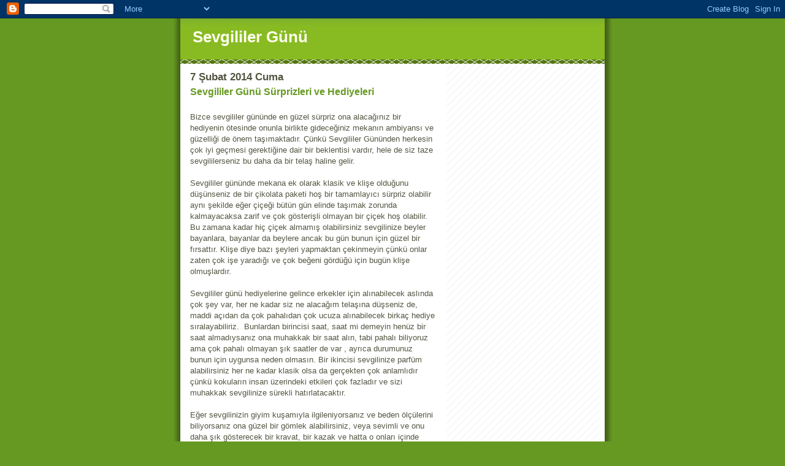

--- FILE ---
content_type: text/html; charset=UTF-8
request_url: http://www.sevgililergunu.gen.tr/2014/02/sevgililer-gunu-surprizleri-ve.html
body_size: 12799
content:
<!DOCTYPE html>
<html dir='ltr' xmlns='http://www.w3.org/1999/xhtml' xmlns:b='http://www.google.com/2005/gml/b' xmlns:data='http://www.google.com/2005/gml/data' xmlns:expr='http://www.google.com/2005/gml/expr'>
<head>
<link href='https://www.blogger.com/static/v1/widgets/2944754296-widget_css_bundle.css' rel='stylesheet' type='text/css'/>
<meta content='2M6QbW3FIofTtKAfgILnoMH-4lbX2bjjl5bKpuCbr4U' name='google-site-verification'/>
<meta content='text/html; charset=UTF-8' http-equiv='Content-Type'/>
<meta content='blogger' name='generator'/>
<link href='http://www.sevgililergunu.gen.tr/favicon.ico' rel='icon' type='image/x-icon'/>
<link href='http://www.sevgililergunu.gen.tr/2014/02/sevgililer-gunu-surprizleri-ve.html' rel='canonical'/>
<link rel="alternate" type="application/atom+xml" title="Sevgililer Günü - Atom" href="http://www.sevgililergunu.gen.tr/feeds/posts/default" />
<link rel="alternate" type="application/rss+xml" title="Sevgililer Günü - RSS" href="http://www.sevgililergunu.gen.tr/feeds/posts/default?alt=rss" />
<link rel="service.post" type="application/atom+xml" title="Sevgililer Günü - Atom" href="https://www.blogger.com/feeds/629240103480665135/posts/default" />

<link rel="alternate" type="application/atom+xml" title="Sevgililer Günü - Atom" href="http://www.sevgililergunu.gen.tr/feeds/7574408163901480785/comments/default" />
<!--Can't find substitution for tag [blog.ieCssRetrofitLinks]-->
<meta content='http://www.sevgililergunu.gen.tr/2014/02/sevgililer-gunu-surprizleri-ve.html' property='og:url'/>
<meta content='Sevgililer Günü Sürprizleri ve Hediyeleri' property='og:title'/>
<meta content='   Bizce sevgililer gününde en güzel sürpriz ona alacağınız bir hediyenin ötesinde onunla birlikte gideceğiniz mekanın ambiyansı ve güzelliğ...' property='og:description'/>
<title>Sevgililer Günü: Sevgililer Günü Sürprizleri ve Hediyeleri</title>
<style id='page-skin-1' type='text/css'><!--
/*
-----------------------------------------------
Blogger Template Style
Name:     Son of Moto (Mean Green Blogging Machine variation)
Date:     23 Feb 2004
Updated by: Blogger Team
----------------------------------------------- */
/* Primary layout */
body {
margin: 0;
padding: 0;
border: 0;
text-align: center;
color: #555544;
background: #692 url(https://resources.blogblog.com/blogblog/data/moto_son/outerwrap.gif) top center repeat-y;
font-size: small;
}
img {
border: 0;
display: block;
}
.clear {
clear: both;
}
/* Wrapper */
#outer-wrapper {
margin: 0 auto;
border: 0;
width: 692px;
text-align: left;
background: #ffffff url(https://resources.blogblog.com/blogblog/data/moto_son/innerwrap.gif) top right repeat-y;
font: normal normal 100% tahoma, 'Trebuchet MS', lucida, helvetica, sans-serif;
}
/* Header */
#header-wrapper	{
background: #8b2 url(https://resources.blogblog.com/blogblog/data/moto_son/headbotborder.gif) bottom left repeat-x;
margin: 0 auto;
padding-top: 0;
padding-right: 0;
padding-bottom: 15px;
padding-left: 0;
border: 0;
}
#header h1 {
text-align: left;
font-size: 200%;
color: #ffffee;
margin: 0;
padding-top: 15px;
padding-right: 20px;
padding-bottom: 0;
padding-left: 20px;
background-image: url(https://resources.blogblog.com/blogblog/data/moto_son/topper.gif);
background-repeat: repeat-x;
background-position: top left;
}
h1 a, h1 a:link, h1 a:visited {
color: #ffffee;
}
#header .description {
font-size: 110%;
text-align: left;
padding-top: 3px;
padding-right: 20px;
padding-bottom: 10px;
padding-left: 23px;
margin: 0;
line-height:140%;
color: #ffffee;
}
/* Inner layout */
#content-wrapper {
padding: 0 16px;
}
#main {
width: 400px;
float: left;
word-wrap: break-word; /* fix for long text breaking sidebar float in IE */
overflow: hidden;     /* fix for long non-text content breaking IE sidebar float */
}
#sidebar {
width: 226px;
float: right;
color: #555544;
word-wrap: break-word; /* fix for long text breaking sidebar float in IE */
overflow: hidden;     /* fix for long non-text content breaking IE sidebar float */
}
/* Bottom layout */
#footer	{
clear: left;
margin: 0;
padding: 0 20px;
border: 0;
text-align: left;
border-top: 1px solid #f9f9f9;
}
#footer .widget	{
text-align: left;
margin: 0;
padding: 10px 0;
background-color: transparent;
}
/* Default links 	*/
a:link, a:visited {
font-weight: bold;
text-decoration: none;
color: #669922;
background: transparent;
}
a:hover {
font-weight: bold;
text-decoration: underline;
color: #88bb22;
background: transparent;
}
a:active {
font-weight : bold;
text-decoration : none;
color: #88bb22;
background: transparent;
}
/* Typography */
.main p, .sidebar p, .post-body {
line-height: 140%;
margin-top: 5px;
margin-bottom: 1em;
}
.post-body blockquote {
line-height:1.3em;
}
h2, h3, h4, h5	{
margin: 0;
padding: 0;
}
h2 {
font-size: 130%;
}
h2.date-header {
color: #555544;
}
.post h3 {
margin-top: 5px;
font-size: 120%;
}
.post-footer {
font-style: italic;
}
.sidebar h2 {
color: #555544;
}
.sidebar .widget {
margin-top: 12px;
margin-right: 0;
margin-bottom: 13px;
margin-left: 0;
padding: 0;
}
.main .widget {
margin-top: 12px;
margin-right: 0;
margin-bottom: 0;
margin-left: 0;
}
li  {
line-height: 160%;
}
.sidebar ul {
margin-left: 0;
margin-top: 0;
padding-left: 0;
}
.sidebar ul li {
list-style: disc url(https://resources.blogblog.com/blogblog/data/moto_son/diamond.gif) inside;
vertical-align: top;
padding: 0;
margin: 0;
}
.widget-content {
margin-top: 0.5em;
}
/* Profile
----------------------------------------------- */
.profile-datablock {
margin-top: 3px;
margin-right: 0;
margin-bottom: 5px;
margin-left: 0;
line-height: 140%;
}
.profile-textblock {
margin-left: 0;
}
.profile-img {
float: left;
margin-top: 0;
margin-right: 5px;
margin-bottom: 5px;
margin-left: 0;
border:4px solid #8b2;
}
#comments  {
border: 0;
border-top: 1px dashed #eed;
margin-top: 10px;
margin-right: 0;
margin-bottom: 0;
margin-left: 0;
padding: 0;
}
#comments h4	{
margin-top: 10px;
font-weight: normal;
font-style: italic;
text-transform: uppercase;
letter-spacing: 1px;
}
#comments dl dt 	{
font-weight: bold;
font-style: italic;
margin-top: 35px;
padding-top: 1px;
padding-right: 0;
padding-bottom: 0;
padding-left: 18px;
background: transparent url(https://resources.blogblog.com/blogblog/data/moto_son/commentbug.gif) top left no-repeat;
}
#comments dl dd	{
padding: 0;
margin: 0;
}
.deleted-comment {
font-style:italic;
color:gray;
}
.feed-links {
clear: both;
line-height: 2.5em;
}
#blog-pager-newer-link {
float: left;
}
#blog-pager-older-link {
float: right;
}
#blog-pager {
text-align: center;
}
/** Page structure tweaks for layout editor wireframe */
body#layout #outer-wrapper {
padding-top: 0;
}
body#layout #header,
body#layout #content-wrapper,
body#layout #footer {
padding: 0;
}

--></style>
<link href='https://www.blogger.com/dyn-css/authorization.css?targetBlogID=629240103480665135&amp;zx=ffea3b91-550e-436e-be9b-82926311b984' media='none' onload='if(media!=&#39;all&#39;)media=&#39;all&#39;' rel='stylesheet'/><noscript><link href='https://www.blogger.com/dyn-css/authorization.css?targetBlogID=629240103480665135&amp;zx=ffea3b91-550e-436e-be9b-82926311b984' rel='stylesheet'/></noscript>
<meta name='google-adsense-platform-account' content='ca-host-pub-1556223355139109'/>
<meta name='google-adsense-platform-domain' content='blogspot.com'/>

<!-- data-ad-client=ca-pub-5596845202742780 -->

</head>
<body>
<div class='navbar section' id='navbar'><div class='widget Navbar' data-version='1' id='Navbar1'><script type="text/javascript">
    function setAttributeOnload(object, attribute, val) {
      if(window.addEventListener) {
        window.addEventListener('load',
          function(){ object[attribute] = val; }, false);
      } else {
        window.attachEvent('onload', function(){ object[attribute] = val; });
      }
    }
  </script>
<div id="navbar-iframe-container"></div>
<script type="text/javascript" src="https://apis.google.com/js/platform.js"></script>
<script type="text/javascript">
      gapi.load("gapi.iframes:gapi.iframes.style.bubble", function() {
        if (gapi.iframes && gapi.iframes.getContext) {
          gapi.iframes.getContext().openChild({
              url: 'https://www.blogger.com/navbar/629240103480665135?po\x3d7574408163901480785\x26origin\x3dhttp://www.sevgililergunu.gen.tr',
              where: document.getElementById("navbar-iframe-container"),
              id: "navbar-iframe"
          });
        }
      });
    </script><script type="text/javascript">
(function() {
var script = document.createElement('script');
script.type = 'text/javascript';
script.src = '//pagead2.googlesyndication.com/pagead/js/google_top_exp.js';
var head = document.getElementsByTagName('head')[0];
if (head) {
head.appendChild(script);
}})();
</script>
</div></div>
<div id='outer-wrapper'><div id='wrap2'>
<!-- skip links for text browsers -->
<span id='skiplinks' style='display:none;'>
<a href='#main'>skip to main </a> |
      <a href='#sidebar'>skip to sidebar</a>
</span>
<div id='header-wrapper'>
<div class='header section' id='header'><div class='widget Header' data-version='1' id='Header1'>
<div id='header-inner'>
<div class='titlewrapper'>
<h1 class='title'>
<a href='http://www.sevgililergunu.gen.tr/'>
Sevgililer Günü
</a>
</h1>
</div>
<div class='descriptionwrapper'>
<p class='description'><span>
</span></p>
</div>
</div>
</div></div>
</div>
<div id='content-wrapper'>
<div id='crosscol-wrapper' style='text-align:center'>
<div class='crosscol no-items section' id='crosscol'></div>
</div>
<div id='main-wrapper'>
<div class='main section' id='main'><div class='widget Blog' data-version='1' id='Blog1'>
<div class='blog-posts hfeed'>

          <div class="date-outer">
        
<h2 class='date-header'><span>7 Şubat 2014 Cuma</span></h2>

          <div class="date-posts">
        
<div class='post-outer'>
<div class='post hentry'>
<a name='7574408163901480785'></a>
<h3 class='post-title entry-title'>
<a href='http://www.sevgililergunu.gen.tr/2014/02/sevgililer-gunu-surprizleri-ve.html'>Sevgililer Günü Sürprizleri ve Hediyeleri</a>
</h3>
<div class='post-header-line-1'></div>
<div class='post-body entry-content'>
<div class="MsoNormal">
<br /></div>
<div class="MsoNormal">
Bizce sevgililer
gününde en güzel sürpriz ona alacağınız bir hediyenin ötesinde onunla birlikte
gideceğiniz mekanın ambiyansı ve güzelliği de önem taşımaktadır. Çünkü
Sevgililer Gününden herkesin çok iyi geçmesi gerektiğine dair bir beklentisi
vardır, hele de siz taze sevgililerseniz bu daha da bir telaş haline gelir.</div>
<div class="MsoNormal">
<br /></div>
<div class="MsoNormal">
<span lang="TR" style="mso-ansi-language: TR;">Sevgililer
gününde mekana ek olarak klasik ve klişe olduğunu düşünseniz de bir çikolata
paketi hoş bir tamamlayıcı sürpriz olabilir aynı şekilde eğer çiçeği bütün gün
elinde taşımak zorunda kalmayacaksa zarif ve çok gösterişli olmayan bir çiçek
hoş olabilir. Bu zamana kadar hiç çiçek almamış olabilirsiniz sevgilinize
beyler bayanlara, bayanlar da beylere ancak bu gün bunun için güzel bir
fırsattır. Klişe diye bazı şeyleri yapmaktan çekinmeyin çünkü onlar zaten çok
işe yaradığı ve çok beğeni gördüğü için bugün klişe olmuşlardır. <o:p></o:p></span></div>
<div class="MsoNormal">
<br /></div>
<div class="MsoNormal">
<span lang="TR" style="mso-ansi-language: TR;">Sevgililer günü
hediyelerine gelince erkekler için alınabilecek aslında çok şey var, her ne
kadar siz ne alacağım telaşına düşseniz de, maddi açıdan da çok pahalıdan çok
ucuza alınabilecek birkaç hediye sıralayabiliriz.<span style="mso-spacerun: yes;">&nbsp; </span>Bunlardan birincisi saat, saat mi demeyin
henüz bir saat almadıysanız ona muhakkak bir saat alın, tabi pahalı biliyoruz
ama çok pahalı olmayan şık saatler de var , ayrıca durumunuz bunun için uygunsa
neden olmasın. Bir ikincisi sevgilinize parfüm alabilirsiniz her ne kadar
klasik olsa da gerçekten çok anlamlıdır çünkü kokuların insan üzerindeki
etkileri çok fazladır ve sizi muhakkak sevgilinize sürekli hatırlatacaktır. <o:p></o:p></span></div>
<div class="MsoNormal">
<br /></div>
<div class="MsoNormal">
<span lang="TR" style="mso-ansi-language: TR;">Eğer sevgilinizin
giyim kuşamıyla ilgileniyorsanız ve beden ölçülerini biliyorsanız ona güzel bir
gömlek alabilirsiniz, veya sevimli ve onu daha şık gösterecek bir kravat, bir
kazak ve hatta o onları içinde görmeye bayıldığımız bir blazer bile
alabilirsiniz. Eğer aksesuar kullanmayı seven biriyse çok masraflı olmayacak
ince bir hediye alabilirsiniz mesela bir kravat iğnesi ya da ona özel bir
kartvizitlik yalnız tabi bu kişiye özel çalışmalar için elinizi biraz çabuk
tutmanız gerekecek çünkü bir el şaklatmasıyla olacak şeyler değiller ne yazık
ki.<o:p></o:p></span></div>
<div class="MsoNormal">
<br /></div>
<div class="MsoNormal">
<span lang="TR" style="mso-ansi-language: TR;">Bayanlara
alınabilecek hediyeler tabi ki daha sınırsız, takı kullanmayan pek az bayan var
mücevher sevmeyecek pek az kadın var. Bir sonsuzluk kolyesi, tarih yazılı bir
kolye veya yüzük, adlarınızın yazılı olduğu bir bileklik veya kolye, çeşitli
figürlerde kolye, yüzük ve küpelerin varlığı erkeklerin işini her daim
kolaylaştırıyor. Bunun yanı sıra bayanlar artık saati de bir tür aksesuar
olarak kullanmaya başladığı için onlara saat de alabilirsiniz ve mesela çok
trend olan Retro saatler hiç de o kadar pahalı değiller. <o:p></o:p></span></div>
<div class="MsoNormal">
<br /></div>
<div class="MsoNormal">
<span lang="TR" style="mso-ansi-language: TR;">Bayanlara
teknolojik bir hediye alarak onların hayatını da kolaylaştırabilirsiniz pek
tabi ki çünkü onlar teknoloji konusunda erkekler kadar bilgiye sahip değiller
bir ayakkabı ile ilgili saatlerce konuşabilirler ama hangi telefon ya da ipad&#8217;i
almaları gerektiği konusunda kimi zaman erkeklerin rehberliğine ihtiyaç
duyarlar. Siz onları bu dertten kurtarabilir ve onlara bir teknolojik ürün de
alabilirsiniz.<o:p></o:p></span></div>
<div class="MsoNormal">
<br /></div>
<!--[if gte mso 9]><xml>
 <o:OfficeDocumentSettings>
  <o:AllowPNG/>
 </o:OfficeDocumentSettings>
</xml><![endif]-->

<!--[if gte mso 9]><xml>
 <w:WordDocument>
  <w:View>Normal</w:View>
  <w:Zoom>0</w:Zoom>
  <w:TrackMoves/>
  <w:TrackFormatting/>
  <w:PunctuationKerning/>
  <w:ValidateAgainstSchemas/>
  <w:SaveIfXMLInvalid>false</w:SaveIfXMLInvalid>
  <w:IgnoreMixedContent>false</w:IgnoreMixedContent>
  <w:AlwaysShowPlaceholderText>false</w:AlwaysShowPlaceholderText>
  <w:DoNotPromoteQF/>
  <w:LidThemeOther>EN-US</w:LidThemeOther>
  <w:LidThemeAsian>JA</w:LidThemeAsian>
  <w:LidThemeComplexScript>X-NONE</w:LidThemeComplexScript>
  <w:Compatibility>
   <w:BreakWrappedTables/>
   <w:SnapToGridInCell/>
   <w:WrapTextWithPunct/>
   <w:UseAsianBreakRules/>
   <w:DontGrowAutofit/>
   <w:SplitPgBreakAndParaMark/>
   <w:EnableOpenTypeKerning/>
   <w:DontFlipMirrorIndents/>
   <w:OverrideTableStyleHps/>
   <w:UseFELayout/>
  </w:Compatibility>
  <m:mathPr>
   <m:mathFont m:val="Cambria Math"/>
   <m:brkBin m:val="before"/>
   <m:brkBinSub m:val="&#45;-"/>
   <m:smallFrac m:val="off"/>
   <m:dispDef/>
   <m:lMargin m:val="0"/>
   <m:rMargin m:val="0"/>
   <m:defJc m:val="centerGroup"/>
   <m:wrapIndent m:val="1440"/>
   <m:intLim m:val="subSup"/>
   <m:naryLim m:val="undOvr"/>
  </m:mathPr></w:WordDocument>
</xml><![endif]--><!--[if gte mso 9]><xml>
 <w:LatentStyles DefLockedState="false" DefUnhideWhenUsed="true"
  DefSemiHidden="true" DefQFormat="false" DefPriority="99"
  LatentStyleCount="276">
  <w:LsdException Locked="false" Priority="0" SemiHidden="false"
   UnhideWhenUsed="false" QFormat="true" Name="Normal"/>
  <w:LsdException Locked="false" Priority="9" SemiHidden="false"
   UnhideWhenUsed="false" QFormat="true" Name="heading 1"/>
  <w:LsdException Locked="false" Priority="9" QFormat="true" Name="heading 2"/>
  <w:LsdException Locked="false" Priority="9" QFormat="true" Name="heading 3"/>
  <w:LsdException Locked="false" Priority="9" QFormat="true" Name="heading 4"/>
  <w:LsdException Locked="false" Priority="9" QFormat="true" Name="heading 5"/>
  <w:LsdException Locked="false" Priority="9" QFormat="true" Name="heading 6"/>
  <w:LsdException Locked="false" Priority="9" QFormat="true" Name="heading 7"/>
  <w:LsdException Locked="false" Priority="9" QFormat="true" Name="heading 8"/>
  <w:LsdException Locked="false" Priority="9" QFormat="true" Name="heading 9"/>
  <w:LsdException Locked="false" Priority="39" Name="toc 1"/>
  <w:LsdException Locked="false" Priority="39" Name="toc 2"/>
  <w:LsdException Locked="false" Priority="39" Name="toc 3"/>
  <w:LsdException Locked="false" Priority="39" Name="toc 4"/>
  <w:LsdException Locked="false" Priority="39" Name="toc 5"/>
  <w:LsdException Locked="false" Priority="39" Name="toc 6"/>
  <w:LsdException Locked="false" Priority="39" Name="toc 7"/>
  <w:LsdException Locked="false" Priority="39" Name="toc 8"/>
  <w:LsdException Locked="false" Priority="39" Name="toc 9"/>
  <w:LsdException Locked="false" Priority="35" QFormat="true" Name="caption"/>
  <w:LsdException Locked="false" Priority="10" SemiHidden="false"
   UnhideWhenUsed="false" QFormat="true" Name="Title"/>
  <w:LsdException Locked="false" Priority="1" Name="Default Paragraph Font"/>
  <w:LsdException Locked="false" Priority="11" SemiHidden="false"
   UnhideWhenUsed="false" QFormat="true" Name="Subtitle"/>
  <w:LsdException Locked="false" Priority="22" SemiHidden="false"
   UnhideWhenUsed="false" QFormat="true" Name="Strong"/>
  <w:LsdException Locked="false" Priority="20" SemiHidden="false"
   UnhideWhenUsed="false" QFormat="true" Name="Emphasis"/>
  <w:LsdException Locked="false" Priority="59" SemiHidden="false"
   UnhideWhenUsed="false" Name="Table Grid"/>
  <w:LsdException Locked="false" UnhideWhenUsed="false" Name="Placeholder Text"/>
  <w:LsdException Locked="false" Priority="1" SemiHidden="false"
   UnhideWhenUsed="false" QFormat="true" Name="No Spacing"/>
  <w:LsdException Locked="false" Priority="60" SemiHidden="false"
   UnhideWhenUsed="false" Name="Light Shading"/>
  <w:LsdException Locked="false" Priority="61" SemiHidden="false"
   UnhideWhenUsed="false" Name="Light List"/>
  <w:LsdException Locked="false" Priority="62" SemiHidden="false"
   UnhideWhenUsed="false" Name="Light Grid"/>
  <w:LsdException Locked="false" Priority="63" SemiHidden="false"
   UnhideWhenUsed="false" Name="Medium Shading 1"/>
  <w:LsdException Locked="false" Priority="64" SemiHidden="false"
   UnhideWhenUsed="false" Name="Medium Shading 2"/>
  <w:LsdException Locked="false" Priority="65" SemiHidden="false"
   UnhideWhenUsed="false" Name="Medium List 1"/>
  <w:LsdException Locked="false" Priority="66" SemiHidden="false"
   UnhideWhenUsed="false" Name="Medium List 2"/>
  <w:LsdException Locked="false" Priority="67" SemiHidden="false"
   UnhideWhenUsed="false" Name="Medium Grid 1"/>
  <w:LsdException Locked="false" Priority="68" SemiHidden="false"
   UnhideWhenUsed="false" Name="Medium Grid 2"/>
  <w:LsdException Locked="false" Priority="69" SemiHidden="false"
   UnhideWhenUsed="false" Name="Medium Grid 3"/>
  <w:LsdException Locked="false" Priority="70" SemiHidden="false"
   UnhideWhenUsed="false" Name="Dark List"/>
  <w:LsdException Locked="false" Priority="71" SemiHidden="false"
   UnhideWhenUsed="false" Name="Colorful Shading"/>
  <w:LsdException Locked="false" Priority="72" SemiHidden="false"
   UnhideWhenUsed="false" Name="Colorful List"/>
  <w:LsdException Locked="false" Priority="73" SemiHidden="false"
   UnhideWhenUsed="false" Name="Colorful Grid"/>
  <w:LsdException Locked="false" Priority="60" SemiHidden="false"
   UnhideWhenUsed="false" Name="Light Shading Accent 1"/>
  <w:LsdException Locked="false" Priority="61" SemiHidden="false"
   UnhideWhenUsed="false" Name="Light List Accent 1"/>
  <w:LsdException Locked="false" Priority="62" SemiHidden="false"
   UnhideWhenUsed="false" Name="Light Grid Accent 1"/>
  <w:LsdException Locked="false" Priority="63" SemiHidden="false"
   UnhideWhenUsed="false" Name="Medium Shading 1 Accent 1"/>
  <w:LsdException Locked="false" Priority="64" SemiHidden="false"
   UnhideWhenUsed="false" Name="Medium Shading 2 Accent 1"/>
  <w:LsdException Locked="false" Priority="65" SemiHidden="false"
   UnhideWhenUsed="false" Name="Medium List 1 Accent 1"/>
  <w:LsdException Locked="false" UnhideWhenUsed="false" Name="Revision"/>
  <w:LsdException Locked="false" Priority="34" SemiHidden="false"
   UnhideWhenUsed="false" QFormat="true" Name="List Paragraph"/>
  <w:LsdException Locked="false" Priority="29" SemiHidden="false"
   UnhideWhenUsed="false" QFormat="true" Name="Quote"/>
  <w:LsdException Locked="false" Priority="30" SemiHidden="false"
   UnhideWhenUsed="false" QFormat="true" Name="Intense Quote"/>
  <w:LsdException Locked="false" Priority="66" SemiHidden="false"
   UnhideWhenUsed="false" Name="Medium List 2 Accent 1"/>
  <w:LsdException Locked="false" Priority="67" SemiHidden="false"
   UnhideWhenUsed="false" Name="Medium Grid 1 Accent 1"/>
  <w:LsdException Locked="false" Priority="68" SemiHidden="false"
   UnhideWhenUsed="false" Name="Medium Grid 2 Accent 1"/>
  <w:LsdException Locked="false" Priority="69" SemiHidden="false"
   UnhideWhenUsed="false" Name="Medium Grid 3 Accent 1"/>
  <w:LsdException Locked="false" Priority="70" SemiHidden="false"
   UnhideWhenUsed="false" Name="Dark List Accent 1"/>
  <w:LsdException Locked="false" Priority="71" SemiHidden="false"
   UnhideWhenUsed="false" Name="Colorful Shading Accent 1"/>
  <w:LsdException Locked="false" Priority="72" SemiHidden="false"
   UnhideWhenUsed="false" Name="Colorful List Accent 1"/>
  <w:LsdException Locked="false" Priority="73" SemiHidden="false"
   UnhideWhenUsed="false" Name="Colorful Grid Accent 1"/>
  <w:LsdException Locked="false" Priority="60" SemiHidden="false"
   UnhideWhenUsed="false" Name="Light Shading Accent 2"/>
  <w:LsdException Locked="false" Priority="61" SemiHidden="false"
   UnhideWhenUsed="false" Name="Light List Accent 2"/>
  <w:LsdException Locked="false" Priority="62" SemiHidden="false"
   UnhideWhenUsed="false" Name="Light Grid Accent 2"/>
  <w:LsdException Locked="false" Priority="63" SemiHidden="false"
   UnhideWhenUsed="false" Name="Medium Shading 1 Accent 2"/>
  <w:LsdException Locked="false" Priority="64" SemiHidden="false"
   UnhideWhenUsed="false" Name="Medium Shading 2 Accent 2"/>
  <w:LsdException Locked="false" Priority="65" SemiHidden="false"
   UnhideWhenUsed="false" Name="Medium List 1 Accent 2"/>
  <w:LsdException Locked="false" Priority="66" SemiHidden="false"
   UnhideWhenUsed="false" Name="Medium List 2 Accent 2"/>
  <w:LsdException Locked="false" Priority="67" SemiHidden="false"
   UnhideWhenUsed="false" Name="Medium Grid 1 Accent 2"/>
  <w:LsdException Locked="false" Priority="68" SemiHidden="false"
   UnhideWhenUsed="false" Name="Medium Grid 2 Accent 2"/>
  <w:LsdException Locked="false" Priority="69" SemiHidden="false"
   UnhideWhenUsed="false" Name="Medium Grid 3 Accent 2"/>
  <w:LsdException Locked="false" Priority="70" SemiHidden="false"
   UnhideWhenUsed="false" Name="Dark List Accent 2"/>
  <w:LsdException Locked="false" Priority="71" SemiHidden="false"
   UnhideWhenUsed="false" Name="Colorful Shading Accent 2"/>
  <w:LsdException Locked="false" Priority="72" SemiHidden="false"
   UnhideWhenUsed="false" Name="Colorful List Accent 2"/>
  <w:LsdException Locked="false" Priority="73" SemiHidden="false"
   UnhideWhenUsed="false" Name="Colorful Grid Accent 2"/>
  <w:LsdException Locked="false" Priority="60" SemiHidden="false"
   UnhideWhenUsed="false" Name="Light Shading Accent 3"/>
  <w:LsdException Locked="false" Priority="61" SemiHidden="false"
   UnhideWhenUsed="false" Name="Light List Accent 3"/>
  <w:LsdException Locked="false" Priority="62" SemiHidden="false"
   UnhideWhenUsed="false" Name="Light Grid Accent 3"/>
  <w:LsdException Locked="false" Priority="63" SemiHidden="false"
   UnhideWhenUsed="false" Name="Medium Shading 1 Accent 3"/>
  <w:LsdException Locked="false" Priority="64" SemiHidden="false"
   UnhideWhenUsed="false" Name="Medium Shading 2 Accent 3"/>
  <w:LsdException Locked="false" Priority="65" SemiHidden="false"
   UnhideWhenUsed="false" Name="Medium List 1 Accent 3"/>
  <w:LsdException Locked="false" Priority="66" SemiHidden="false"
   UnhideWhenUsed="false" Name="Medium List 2 Accent 3"/>
  <w:LsdException Locked="false" Priority="67" SemiHidden="false"
   UnhideWhenUsed="false" Name="Medium Grid 1 Accent 3"/>
  <w:LsdException Locked="false" Priority="68" SemiHidden="false"
   UnhideWhenUsed="false" Name="Medium Grid 2 Accent 3"/>
  <w:LsdException Locked="false" Priority="69" SemiHidden="false"
   UnhideWhenUsed="false" Name="Medium Grid 3 Accent 3"/>
  <w:LsdException Locked="false" Priority="70" SemiHidden="false"
   UnhideWhenUsed="false" Name="Dark List Accent 3"/>
  <w:LsdException Locked="false" Priority="71" SemiHidden="false"
   UnhideWhenUsed="false" Name="Colorful Shading Accent 3"/>
  <w:LsdException Locked="false" Priority="72" SemiHidden="false"
   UnhideWhenUsed="false" Name="Colorful List Accent 3"/>
  <w:LsdException Locked="false" Priority="73" SemiHidden="false"
   UnhideWhenUsed="false" Name="Colorful Grid Accent 3"/>
  <w:LsdException Locked="false" Priority="60" SemiHidden="false"
   UnhideWhenUsed="false" Name="Light Shading Accent 4"/>
  <w:LsdException Locked="false" Priority="61" SemiHidden="false"
   UnhideWhenUsed="false" Name="Light List Accent 4"/>
  <w:LsdException Locked="false" Priority="62" SemiHidden="false"
   UnhideWhenUsed="false" Name="Light Grid Accent 4"/>
  <w:LsdException Locked="false" Priority="63" SemiHidden="false"
   UnhideWhenUsed="false" Name="Medium Shading 1 Accent 4"/>
  <w:LsdException Locked="false" Priority="64" SemiHidden="false"
   UnhideWhenUsed="false" Name="Medium Shading 2 Accent 4"/>
  <w:LsdException Locked="false" Priority="65" SemiHidden="false"
   UnhideWhenUsed="false" Name="Medium List 1 Accent 4"/>
  <w:LsdException Locked="false" Priority="66" SemiHidden="false"
   UnhideWhenUsed="false" Name="Medium List 2 Accent 4"/>
  <w:LsdException Locked="false" Priority="67" SemiHidden="false"
   UnhideWhenUsed="false" Name="Medium Grid 1 Accent 4"/>
  <w:LsdException Locked="false" Priority="68" SemiHidden="false"
   UnhideWhenUsed="false" Name="Medium Grid 2 Accent 4"/>
  <w:LsdException Locked="false" Priority="69" SemiHidden="false"
   UnhideWhenUsed="false" Name="Medium Grid 3 Accent 4"/>
  <w:LsdException Locked="false" Priority="70" SemiHidden="false"
   UnhideWhenUsed="false" Name="Dark List Accent 4"/>
  <w:LsdException Locked="false" Priority="71" SemiHidden="false"
   UnhideWhenUsed="false" Name="Colorful Shading Accent 4"/>
  <w:LsdException Locked="false" Priority="72" SemiHidden="false"
   UnhideWhenUsed="false" Name="Colorful List Accent 4"/>
  <w:LsdException Locked="false" Priority="73" SemiHidden="false"
   UnhideWhenUsed="false" Name="Colorful Grid Accent 4"/>
  <w:LsdException Locked="false" Priority="60" SemiHidden="false"
   UnhideWhenUsed="false" Name="Light Shading Accent 5"/>
  <w:LsdException Locked="false" Priority="61" SemiHidden="false"
   UnhideWhenUsed="false" Name="Light List Accent 5"/>
  <w:LsdException Locked="false" Priority="62" SemiHidden="false"
   UnhideWhenUsed="false" Name="Light Grid Accent 5"/>
  <w:LsdException Locked="false" Priority="63" SemiHidden="false"
   UnhideWhenUsed="false" Name="Medium Shading 1 Accent 5"/>
  <w:LsdException Locked="false" Priority="64" SemiHidden="false"
   UnhideWhenUsed="false" Name="Medium Shading 2 Accent 5"/>
  <w:LsdException Locked="false" Priority="65" SemiHidden="false"
   UnhideWhenUsed="false" Name="Medium List 1 Accent 5"/>
  <w:LsdException Locked="false" Priority="66" SemiHidden="false"
   UnhideWhenUsed="false" Name="Medium List 2 Accent 5"/>
  <w:LsdException Locked="false" Priority="67" SemiHidden="false"
   UnhideWhenUsed="false" Name="Medium Grid 1 Accent 5"/>
  <w:LsdException Locked="false" Priority="68" SemiHidden="false"
   UnhideWhenUsed="false" Name="Medium Grid 2 Accent 5"/>
  <w:LsdException Locked="false" Priority="69" SemiHidden="false"
   UnhideWhenUsed="false" Name="Medium Grid 3 Accent 5"/>
  <w:LsdException Locked="false" Priority="70" SemiHidden="false"
   UnhideWhenUsed="false" Name="Dark List Accent 5"/>
  <w:LsdException Locked="false" Priority="71" SemiHidden="false"
   UnhideWhenUsed="false" Name="Colorful Shading Accent 5"/>
  <w:LsdException Locked="false" Priority="72" SemiHidden="false"
   UnhideWhenUsed="false" Name="Colorful List Accent 5"/>
  <w:LsdException Locked="false" Priority="73" SemiHidden="false"
   UnhideWhenUsed="false" Name="Colorful Grid Accent 5"/>
  <w:LsdException Locked="false" Priority="60" SemiHidden="false"
   UnhideWhenUsed="false" Name="Light Shading Accent 6"/>
  <w:LsdException Locked="false" Priority="61" SemiHidden="false"
   UnhideWhenUsed="false" Name="Light List Accent 6"/>
  <w:LsdException Locked="false" Priority="62" SemiHidden="false"
   UnhideWhenUsed="false" Name="Light Grid Accent 6"/>
  <w:LsdException Locked="false" Priority="63" SemiHidden="false"
   UnhideWhenUsed="false" Name="Medium Shading 1 Accent 6"/>
  <w:LsdException Locked="false" Priority="64" SemiHidden="false"
   UnhideWhenUsed="false" Name="Medium Shading 2 Accent 6"/>
  <w:LsdException Locked="false" Priority="65" SemiHidden="false"
   UnhideWhenUsed="false" Name="Medium List 1 Accent 6"/>
  <w:LsdException Locked="false" Priority="66" SemiHidden="false"
   UnhideWhenUsed="false" Name="Medium List 2 Accent 6"/>
  <w:LsdException Locked="false" Priority="67" SemiHidden="false"
   UnhideWhenUsed="false" Name="Medium Grid 1 Accent 6"/>
  <w:LsdException Locked="false" Priority="68" SemiHidden="false"
   UnhideWhenUsed="false" Name="Medium Grid 2 Accent 6"/>
  <w:LsdException Locked="false" Priority="69" SemiHidden="false"
   UnhideWhenUsed="false" Name="Medium Grid 3 Accent 6"/>
  <w:LsdException Locked="false" Priority="70" SemiHidden="false"
   UnhideWhenUsed="false" Name="Dark List Accent 6"/>
  <w:LsdException Locked="false" Priority="71" SemiHidden="false"
   UnhideWhenUsed="false" Name="Colorful Shading Accent 6"/>
  <w:LsdException Locked="false" Priority="72" SemiHidden="false"
   UnhideWhenUsed="false" Name="Colorful List Accent 6"/>
  <w:LsdException Locked="false" Priority="73" SemiHidden="false"
   UnhideWhenUsed="false" Name="Colorful Grid Accent 6"/>
  <w:LsdException Locked="false" Priority="19" SemiHidden="false"
   UnhideWhenUsed="false" QFormat="true" Name="Subtle Emphasis"/>
  <w:LsdException Locked="false" Priority="21" SemiHidden="false"
   UnhideWhenUsed="false" QFormat="true" Name="Intense Emphasis"/>
  <w:LsdException Locked="false" Priority="31" SemiHidden="false"
   UnhideWhenUsed="false" QFormat="true" Name="Subtle Reference"/>
  <w:LsdException Locked="false" Priority="32" SemiHidden="false"
   UnhideWhenUsed="false" QFormat="true" Name="Intense Reference"/>
  <w:LsdException Locked="false" Priority="33" SemiHidden="false"
   UnhideWhenUsed="false" QFormat="true" Name="Book Title"/>
  <w:LsdException Locked="false" Priority="37" Name="Bibliography"/>
  <w:LsdException Locked="false" Priority="39" QFormat="true" Name="TOC Heading"/>
 </w:LatentStyles>
</xml><![endif]-->

<!--[if gte mso 10]>
<style>
 /* Style Definitions */
table.MsoNormalTable
 {mso-style-name:"Table Normal";
 mso-tstyle-rowband-size:0;
 mso-tstyle-colband-size:0;
 mso-style-noshow:yes;
 mso-style-priority:99;
 mso-style-parent:"";
 mso-padding-alt:0cm 5.4pt 0cm 5.4pt;
 mso-para-margin:0cm;
 mso-para-margin-bottom:.0001pt;
 mso-pagination:widow-orphan;
 font-size:12.0pt;
 font-family:Cambria;
 mso-ascii-font-family:Cambria;
 mso-ascii-theme-font:minor-latin;
 mso-hansi-font-family:Cambria;
 mso-hansi-theme-font:minor-latin;}
</style>
<![endif]-->



<!--StartFragment-->































<!--EndFragment--><br />
<div class="MsoNormal">
<span lang="TR" style="mso-ansi-language: TR;">Sevgililer
gününüz kutlu olsun.<o:p></o:p></span></div>
<div style='clear: both;'></div>
</div>
<div class='post-footer'>
<div class='post-footer-line post-footer-line-1'><span class='post-comment-link'>
</span>
<span class='post-icons'>
<span class='item-control blog-admin pid-1020401553'>
<a href='https://www.blogger.com/post-edit.g?blogID=629240103480665135&postID=7574408163901480785&from=pencil' title='Kaydı Düzenle'>
<img alt='' class='icon-action' height='18' src='https://resources.blogblog.com/img/icon18_edit_allbkg.gif' width='18'/>
</a>
</span>
</span>
</div>
<div class='post-footer-line post-footer-line-2'><span class='post-labels'>
</span>
</div>
<div class='post-footer-line post-footer-line-3'></div>
</div>
</div>
<div class='comments' id='comments'>
<a name='comments'></a>
<h4>Hiç yorum yok:</h4>
<div id='Blog1_comments-block-wrapper'>
<dl class='avatar-comment-indent' id='comments-block'>
</dl>
</div>
<p class='comment-footer'>
<div class='comment-form'>
<a name='comment-form'></a>
<h4 id='comment-post-message'>Yorum Gönder</h4>
<p>
</p>
<a href='https://www.blogger.com/comment/frame/629240103480665135?po=7574408163901480785&hl=tr&saa=85391&origin=http://www.sevgililergunu.gen.tr' id='comment-editor-src'></a>
<iframe allowtransparency='true' class='blogger-iframe-colorize blogger-comment-from-post' frameborder='0' height='410px' id='comment-editor' name='comment-editor' src='' width='100%'></iframe>
<script src='https://www.blogger.com/static/v1/jsbin/2830521187-comment_from_post_iframe.js' type='text/javascript'></script>
<script type='text/javascript'>
      BLOG_CMT_createIframe('https://www.blogger.com/rpc_relay.html');
    </script>
</div>
</p>
</div>
</div>
<div class='inline-ad'>
<script type="text/javascript"><!--
google_ad_client="pub-5596845202742780";
google_ad_host="pub-1556223355139109";
google_ad_host_channel="00000";
google_ad_width=336;
google_ad_height=280;
google_ad_format="336x280_as";
google_ad_type="text_image";
google_color_border="FFFFFF";
google_color_bg="FFFFFF";
google_color_link="669922";
google_color_url="555544";
google_color_text="555544";
//--></script>
<script type="text/javascript" src="https://pagead2.googlesyndication.com/pagead/show_ads.js">
</script>
</div>

        </div></div>
      
</div>
<div class='blog-pager' id='blog-pager'>
<span id='blog-pager-newer-link'>
<a class='blog-pager-newer-link' href='http://www.sevgililergunu.gen.tr/2014/02/sevgililer-gununde-en-dogru-hediye.html' id='Blog1_blog-pager-newer-link' title='Sonraki Kayıt'>Sonraki Kayıt</a>
</span>
<span id='blog-pager-older-link'>
<a class='blog-pager-older-link' href='http://www.sevgililergunu.gen.tr/2014/02/sevgili-icin-hediye-onerileri.html' id='Blog1_blog-pager-older-link' title='Önceki Kayıt'>Önceki Kayıt</a>
</span>
<a class='home-link' href='http://www.sevgililergunu.gen.tr/'>Ana Sayfa</a>
</div>
<div class='clear'></div>
<div class='post-feeds'>
<div class='feed-links'>
Kaydol:
<a class='feed-link' href='http://www.sevgililergunu.gen.tr/feeds/7574408163901480785/comments/default' target='_blank' type='application/atom+xml'>Kayıt Yorumları (Atom)</a>
</div>
</div>
</div></div>
</div>
<div id='sidebar-wrapper'>
<div class='sidebar section' id='sidebar'><div class='widget AdSense' data-version='1' id='AdSense1'>
<div class='widget-content'>
<script type="text/javascript"><!--
google_ad_client="pub-5596845202742780";
google_ad_host="pub-1556223355139109";
google_ad_host_channel="00000";
google_alternate_ad_url="http://www.blogger.com/img/blogger_ad160x600.html";
google_ad_width=160;
google_ad_height=600;
google_ad_format="160x600_as";
google_ad_type="text_image";
google_color_border="FFFFFF";
google_color_bg="FFFFFF";
google_color_link="555544";
google_color_url="669922";
google_color_text="555544";
//--></script>
<script type="text/javascript" src="https://pagead2.googlesyndication.com/pagead/show_ads.js">
</script>
<div class='clear'></div>
</div>
</div><div class='widget BlogArchive' data-version='1' id='BlogArchive1'>
<h2>Blog Arşivi</h2>
<div class='widget-content'>
<div id='ArchiveList'>
<div id='BlogArchive1_ArchiveList'>
<ul class='hierarchy'>
<li class='archivedate expanded'>
<a class='toggle' href='javascript:void(0)'>
<span class='zippy toggle-open'>

        &#9660;&#160;
      
</span>
</a>
<a class='post-count-link' href='http://www.sevgililergunu.gen.tr/2014/'>
2014
</a>
<span class='post-count' dir='ltr'>(10)</span>
<ul class='hierarchy'>
<li class='archivedate expanded'>
<a class='toggle' href='javascript:void(0)'>
<span class='zippy toggle-open'>

        &#9660;&#160;
      
</span>
</a>
<a class='post-count-link' href='http://www.sevgililergunu.gen.tr/2014/02/'>
Şubat
</a>
<span class='post-count' dir='ltr'>(10)</span>
<ul class='posts'>
<li><a href='http://www.sevgililergunu.gen.tr/2014/02/sevgiliye-en-ideal-sevgililer-gunu.html'>Sevgiliye En İdeal Sevgililer Günü Hediyesi İçin</a></li>
<li><a href='http://www.sevgililergunu.gen.tr/2014/02/sevgilime-ne-almalym.html'>Sevgilime Ne Almalıyım?</a></li>
<li><a href='http://www.sevgililergunu.gen.tr/2014/02/sevgililer-gunune-ozel-hediyeyi-almak.html'>Sevgililer Gününe Özel Hediyeyi Almak</a></li>
<li><a href='http://www.sevgililergunu.gen.tr/2014/02/sevgililer-gununde-en-dogru-hediye.html'>Sevgililer Gününde En Doğru Hediye Seçimi</a></li>
<li><a href='http://www.sevgililergunu.gen.tr/2014/02/sevgililer-gunu-surprizleri-ve.html'>Sevgililer Günü Sürprizleri ve Hediyeleri</a></li>
<li><a href='http://www.sevgililergunu.gen.tr/2014/02/sevgili-icin-hediye-onerileri.html'>Sevgili İçin Hediye Önerileri</a></li>
<li><a href='http://www.sevgililergunu.gen.tr/2014/02/sevgililer-gununde-nereye-gidilir.html'>Sevgililer Gününde Nereye Gidilir?</a></li>
<li><a href='http://www.sevgililergunu.gen.tr/2014/02/erkekler-icin-sevgililer-gunu-hediyeleri.html'>Erkekler İçin Sevgililer Günü Hediyeleri</a></li>
<li><a href='http://www.sevgililergunu.gen.tr/2014/02/14-subatta-sevgiliye-dogru-hediyeyi.html'>14 Şubat&#8217;ta Sevgiliye Doğru Hediyeyi Verin</a></li>
<li><a href='http://www.sevgililergunu.gen.tr/2014/02/sevgiliye-ne-alnr.html'>Sevgiliye Ne Alınır?</a></li>
</ul>
</li>
</ul>
</li>
</ul>
<ul class='hierarchy'>
<li class='archivedate collapsed'>
<a class='toggle' href='javascript:void(0)'>
<span class='zippy'>

        &#9658;&#160;
      
</span>
</a>
<a class='post-count-link' href='http://www.sevgililergunu.gen.tr/2013/'>
2013
</a>
<span class='post-count' dir='ltr'>(3)</span>
<ul class='hierarchy'>
<li class='archivedate collapsed'>
<a class='toggle' href='javascript:void(0)'>
<span class='zippy'>

        &#9658;&#160;
      
</span>
</a>
<a class='post-count-link' href='http://www.sevgililergunu.gen.tr/2013/10/'>
Ekim
</a>
<span class='post-count' dir='ltr'>(2)</span>
</li>
</ul>
<ul class='hierarchy'>
<li class='archivedate collapsed'>
<a class='toggle' href='javascript:void(0)'>
<span class='zippy'>

        &#9658;&#160;
      
</span>
</a>
<a class='post-count-link' href='http://www.sevgililergunu.gen.tr/2013/02/'>
Şubat
</a>
<span class='post-count' dir='ltr'>(1)</span>
</li>
</ul>
</li>
</ul>
<ul class='hierarchy'>
<li class='archivedate collapsed'>
<a class='toggle' href='javascript:void(0)'>
<span class='zippy'>

        &#9658;&#160;
      
</span>
</a>
<a class='post-count-link' href='http://www.sevgililergunu.gen.tr/2012/'>
2012
</a>
<span class='post-count' dir='ltr'>(1)</span>
<ul class='hierarchy'>
<li class='archivedate collapsed'>
<a class='toggle' href='javascript:void(0)'>
<span class='zippy'>

        &#9658;&#160;
      
</span>
</a>
<a class='post-count-link' href='http://www.sevgililergunu.gen.tr/2012/09/'>
Eylül
</a>
<span class='post-count' dir='ltr'>(1)</span>
</li>
</ul>
</li>
</ul>
<ul class='hierarchy'>
<li class='archivedate collapsed'>
<a class='toggle' href='javascript:void(0)'>
<span class='zippy'>

        &#9658;&#160;
      
</span>
</a>
<a class='post-count-link' href='http://www.sevgililergunu.gen.tr/2010/'>
2010
</a>
<span class='post-count' dir='ltr'>(6)</span>
<ul class='hierarchy'>
<li class='archivedate collapsed'>
<a class='toggle' href='javascript:void(0)'>
<span class='zippy'>

        &#9658;&#160;
      
</span>
</a>
<a class='post-count-link' href='http://www.sevgililergunu.gen.tr/2010/05/'>
Mayıs
</a>
<span class='post-count' dir='ltr'>(4)</span>
</li>
</ul>
<ul class='hierarchy'>
<li class='archivedate collapsed'>
<a class='toggle' href='javascript:void(0)'>
<span class='zippy'>

        &#9658;&#160;
      
</span>
</a>
<a class='post-count-link' href='http://www.sevgililergunu.gen.tr/2010/04/'>
Nisan
</a>
<span class='post-count' dir='ltr'>(2)</span>
</li>
</ul>
</li>
</ul>
<ul class='hierarchy'>
<li class='archivedate collapsed'>
<a class='toggle' href='javascript:void(0)'>
<span class='zippy'>

        &#9658;&#160;
      
</span>
</a>
<a class='post-count-link' href='http://www.sevgililergunu.gen.tr/2009/'>
2009
</a>
<span class='post-count' dir='ltr'>(7)</span>
<ul class='hierarchy'>
<li class='archivedate collapsed'>
<a class='toggle' href='javascript:void(0)'>
<span class='zippy'>

        &#9658;&#160;
      
</span>
</a>
<a class='post-count-link' href='http://www.sevgililergunu.gen.tr/2009/01/'>
Ocak
</a>
<span class='post-count' dir='ltr'>(7)</span>
</li>
</ul>
</li>
</ul>
<ul class='hierarchy'>
<li class='archivedate collapsed'>
<a class='toggle' href='javascript:void(0)'>
<span class='zippy'>

        &#9658;&#160;
      
</span>
</a>
<a class='post-count-link' href='http://www.sevgililergunu.gen.tr/2008/'>
2008
</a>
<span class='post-count' dir='ltr'>(12)</span>
<ul class='hierarchy'>
<li class='archivedate collapsed'>
<a class='toggle' href='javascript:void(0)'>
<span class='zippy'>

        &#9658;&#160;
      
</span>
</a>
<a class='post-count-link' href='http://www.sevgililergunu.gen.tr/2008/12/'>
Aralık
</a>
<span class='post-count' dir='ltr'>(4)</span>
</li>
</ul>
<ul class='hierarchy'>
<li class='archivedate collapsed'>
<a class='toggle' href='javascript:void(0)'>
<span class='zippy'>

        &#9658;&#160;
      
</span>
</a>
<a class='post-count-link' href='http://www.sevgililergunu.gen.tr/2008/01/'>
Ocak
</a>
<span class='post-count' dir='ltr'>(8)</span>
</li>
</ul>
</li>
</ul>
</div>
</div>
<div class='clear'></div>
</div>
</div><div class='widget LinkList' data-version='1' id='LinkList1'>
<h2>Benzer Siteler</h2>
<div class='widget-content'>
<ul>
<li><a href='http://www.annelergunu.gen.tr/'>Anneler Günü</a></li>
<li><a href='http://www.babalargunu.gen.tr/'>Babalar Günü</a></li>
<li><a href='http://www.sevgililergunu.gen.tr/'>Sevgililer Günü</a></li>
</ul>
<div class='clear'></div>
</div>
</div><div class='widget Label' data-version='1' id='Label1'>
<h2>Etiketler</h2>
<div class='widget-content list-label-widget-content'>
<ul>
<li>
<a dir='ltr' href='http://www.sevgililergunu.gen.tr/search/label/A%C5%9F%C4%B1k%20olmak'>Aşık olmak</a>
<span dir='ltr'>(1)</span>
</li>
<li>
<a dir='ltr' href='http://www.sevgililergunu.gen.tr/search/label/a%C5%9Fk'>aşk</a>
<span dir='ltr'>(1)</span>
</li>
<li>
<a dir='ltr' href='http://www.sevgililergunu.gen.tr/search/label/a%C5%9Fk%20ka%C5%9F%C4%B1klar%C4%B1'>aşk kaşıkları</a>
<span dir='ltr'>(1)</span>
</li>
<li>
<a dir='ltr' href='http://www.sevgililergunu.gen.tr/search/label/a%C5%9Fk%20mektuplar%C4%B1'>aşk mektupları</a>
<span dir='ltr'>(1)</span>
</li>
<li>
<a dir='ltr' href='http://www.sevgililergunu.gen.tr/search/label/ayr%C4%B1l%C4%B1k'>ayrılık</a>
<span dir='ltr'>(1)</span>
</li>
<li>
<a dir='ltr' href='http://www.sevgililergunu.gen.tr/search/label/Aziz%20Valentine'>Aziz Valentine</a>
<span dir='ltr'>(1)</span>
</li>
<li>
<a dir='ltr' href='http://www.sevgililergunu.gen.tr/search/label/Bayan%20ve%20Bay%20saat%20se%C3%A7imi'>Bayan ve Bay saat seçimi</a>
<span dir='ltr'>(2)</span>
</li>
<li>
<a dir='ltr' href='http://www.sevgililergunu.gen.tr/search/label/Casio%20retro%20saat'>Casio retro saat</a>
<span dir='ltr'>(1)</span>
</li>
<li>
<a dir='ltr' href='http://www.sevgililergunu.gen.tr/search/label/Casio%20saat'>Casio saat</a>
<span dir='ltr'>(1)</span>
</li>
<li>
<a dir='ltr' href='http://www.sevgililergunu.gen.tr/search/label/Casio%20saatler'>Casio saatler</a>
<span dir='ltr'>(1)</span>
</li>
<li>
<a dir='ltr' href='http://www.sevgililergunu.gen.tr/search/label/%C3%87i%C3%A7ek'>Çiçek</a>
<span dir='ltr'>(3)</span>
</li>
<li>
<a dir='ltr' href='http://www.sevgililergunu.gen.tr/search/label/%C3%87i%C3%A7ek%20G%C3%B6nderme'>Çiçek Gönderme</a>
<span dir='ltr'>(1)</span>
</li>
<li>
<a dir='ltr' href='http://www.sevgililergunu.gen.tr/search/label/%C3%87i%C3%A7ekler%20ve%20anlamlar%C4%B1'>Çiçekler ve anlamları</a>
<span dir='ltr'>(1)</span>
</li>
<li>
<a dir='ltr' href='http://www.sevgililergunu.gen.tr/search/label/%C3%A7ift'>çift</a>
<span dir='ltr'>(1)</span>
</li>
<li>
<a dir='ltr' href='http://www.sevgililergunu.gen.tr/search/label/%C3%87ikolata'>Çikolata</a>
<span dir='ltr'>(1)</span>
</li>
<li>
<a dir='ltr' href='http://www.sevgililergunu.gen.tr/search/label/Duygu%20Hac%C4%B1osmano%C4%9Flu'>Duygu Hacıosmanoğlu</a>
<span dir='ltr'>(1)</span>
</li>
<li>
<a dir='ltr' href='http://www.sevgililergunu.gen.tr/search/label/erke%C4%9Fe%20al%C4%B1nabilecek%20hediyeler'>erkeğe alınabilecek hediyeler</a>
<span dir='ltr'>(1)</span>
</li>
<li>
<a dir='ltr' href='http://www.sevgililergunu.gen.tr/search/label/erke%C4%9Fe%20hediye%20%C3%B6nerileri'>erkeğe hediye önerileri</a>
<span dir='ltr'>(1)</span>
</li>
<li>
<a dir='ltr' href='http://www.sevgililergunu.gen.tr/search/label/erkek%20sevgili%20i%C3%A7in%20hediye%20%C3%B6nerileri'>erkek sevgili için hediye önerileri</a>
<span dir='ltr'>(1)</span>
</li>
<li>
<a dir='ltr' href='http://www.sevgililergunu.gen.tr/search/label/erkekler%20saat'>erkekler saat</a>
<span dir='ltr'>(1)</span>
</li>
<li>
<a dir='ltr' href='http://www.sevgililergunu.gen.tr/search/label/forma'>forma</a>
<span dir='ltr'>(1)</span>
</li>
<li>
<a dir='ltr' href='http://www.sevgililergunu.gen.tr/search/label/futbol'>futbol</a>
<span dir='ltr'>(1)</span>
</li>
<li>
<a dir='ltr' href='http://www.sevgililergunu.gen.tr/search/label/Hayri%20Ar%C4%B1kan%20%28Serdaro%C4%9Flu%29'>Hayri Arıkan (Serdaroğlu)</a>
<span dir='ltr'>(1)</span>
</li>
<li>
<a dir='ltr' href='http://www.sevgililergunu.gen.tr/search/label/Haz%C4%B1r%20Mesajlar'>Hazır Mesajlar</a>
<span dir='ltr'>(3)</span>
</li>
<li>
<a dir='ltr' href='http://www.sevgililergunu.gen.tr/search/label/Hediye'>Hediye</a>
<span dir='ltr'>(5)</span>
</li>
<li>
<a dir='ltr' href='http://www.sevgililergunu.gen.tr/search/label/hediye%20al%C4%B1rken%20nelere%20dikkat%20edilmeli'>hediye alırken nelere dikkat edilmeli</a>
<span dir='ltr'>(1)</span>
</li>
<li>
<a dir='ltr' href='http://www.sevgililergunu.gen.tr/search/label/hediye%20se%C3%A7erken%20dikkat%20etmeniz%20gerekenler'>hediye seçerken dikkat etmeniz gerekenler</a>
<span dir='ltr'>(1)</span>
</li>
<li>
<a dir='ltr' href='http://www.sevgililergunu.gen.tr/search/label/H%C3%BCseyin%20Yal%C3%A7%C4%B1n'>Hüseyin Yalçın</a>
<span dir='ltr'>(1)</span>
</li>
<li>
<a dir='ltr' href='http://www.sevgililergunu.gen.tr/search/label/ilkokul%20a%C5%9F%C4%B1klar%C4%B1'>ilkokul aşıkları</a>
<span dir='ltr'>(1)</span>
</li>
<li>
<a dir='ltr' href='http://www.sevgililergunu.gen.tr/search/label/k%C4%B1z%20sevgiliye%20%C3%A7i%C3%A7ek'>kız sevgiliye çiçek</a>
<span dir='ltr'>(1)</span>
</li>
<li>
<a dir='ltr' href='http://www.sevgililergunu.gen.tr/search/label/k%C4%B1zlar%20hangi%20filmden%20ho%C5%9Flan%C4%B1r'>kızlar hangi filmden hoşlanır</a>
<span dir='ltr'>(1)</span>
</li>
<li>
<a dir='ltr' href='http://www.sevgililergunu.gen.tr/search/label/Klap'>Klap</a>
<span dir='ltr'>(1)</span>
</li>
<li>
<a dir='ltr' href='http://www.sevgililergunu.gen.tr/search/label/koleksiyon%20%C3%BCr%C3%BCnleri'>koleksiyon ürünleri</a>
<span dir='ltr'>(1)</span>
</li>
<li>
<a dir='ltr' href='http://www.sevgililergunu.gen.tr/search/label/K%C3%BCpe'>Küpe</a>
<span dir='ltr'>(1)</span>
</li>
<li>
<a dir='ltr' href='http://www.sevgililergunu.gen.tr/search/label/Lacoste%202010412'>Lacoste 2010412</a>
<span dir='ltr'>(1)</span>
</li>
<li>
<a dir='ltr' href='http://www.sevgililergunu.gen.tr/search/label/Lidyana'>Lidyana</a>
<span dir='ltr'>(1)</span>
</li>
<li>
<a dir='ltr' href='http://www.sevgililergunu.gen.tr/search/label/Melin%20Paris%20bileklik'>Melin Paris bileklik</a>
<span dir='ltr'>(1)</span>
</li>
<li>
<a dir='ltr' href='http://www.sevgililergunu.gen.tr/search/label/Melin%20Paris%20kolye'>Melin Paris kolye</a>
<span dir='ltr'>(1)</span>
</li>
<li>
<a dir='ltr' href='http://www.sevgililergunu.gen.tr/search/label/melin%20paris%20tak%C4%B1lar%C4%B1'>melin paris takıları</a>
<span dir='ltr'>(1)</span>
</li>
<li>
<a dir='ltr' href='http://www.sevgililergunu.gen.tr/search/label/Melin%20Paris%20y%C3%BCz%C3%BCk'>Melin Paris yüzük</a>
<span dir='ltr'>(1)</span>
</li>
<li>
<a dir='ltr' href='http://www.sevgililergunu.gen.tr/search/label/mon%20reve%20tak%C4%B1lar'>mon reve takılar</a>
<span dir='ltr'>(1)</span>
</li>
<li>
<a dir='ltr' href='http://www.sevgililergunu.gen.tr/search/label/Mustafa%20Y%C4%B1ld%C4%B1z'>Mustafa Yıldız</a>
<span dir='ltr'>(1)</span>
</li>
<li>
<a dir='ltr' href='http://www.sevgililergunu.gen.tr/search/label/oyun%20konsolu'>oyun konsolu</a>
<span dir='ltr'>(1)</span>
</li>
<li>
<a dir='ltr' href='http://www.sevgililergunu.gen.tr/search/label/Ozan%20K%C4%B1ratl%C4%B1'>Ozan Kıratlı</a>
<span dir='ltr'>(1)</span>
</li>
<li>
<a dir='ltr' href='http://www.sevgililergunu.gen.tr/search/label/%C3%B6lmek'>ölmek</a>
<span dir='ltr'>(1)</span>
</li>
<li>
<a dir='ltr' href='http://www.sevgililergunu.gen.tr/search/label/%C3%B6nerilecek%20filmler'>önerilecek filmler</a>
<span dir='ltr'>(1)</span>
</li>
<li>
<a dir='ltr' href='http://www.sevgililergunu.gen.tr/search/label/%C3%B6zel%20hediye'>özel hediye</a>
<span dir='ltr'>(1)</span>
</li>
<li>
<a dir='ltr' href='http://www.sevgililergunu.gen.tr/search/label/pahal%C4%B1%20hediye%20almak%20do%C4%9Frumu%3F'>pahalı hediye almak doğrumu?</a>
<span dir='ltr'>(1)</span>
</li>
<li>
<a dir='ltr' href='http://www.sevgililergunu.gen.tr/search/label/Papaz%20Valentine'>Papaz Valentine</a>
<span dir='ltr'>(1)</span>
</li>
<li>
<a dir='ltr' href='http://www.sevgililergunu.gen.tr/search/label/parf%C3%BCm%20kokulu%20mektuplar'>parfüm kokulu mektuplar</a>
<span dir='ltr'>(1)</span>
</li>
<li>
<a dir='ltr' href='http://www.sevgililergunu.gen.tr/search/label/paris'>paris</a>
<span dir='ltr'>(1)</span>
</li>
<li>
<a dir='ltr' href='http://www.sevgililergunu.gen.tr/search/label/retro%20saat'>retro saat</a>
<span dir='ltr'>(1)</span>
</li>
<li>
<a dir='ltr' href='http://www.sevgililergunu.gen.tr/search/label/sevgi'>sevgi</a>
<span dir='ltr'>(1)</span>
</li>
<li>
<a dir='ltr' href='http://www.sevgililergunu.gen.tr/search/label/sevgili'>sevgili</a>
<span dir='ltr'>(1)</span>
</li>
<li>
<a dir='ltr' href='http://www.sevgililergunu.gen.tr/search/label/sevgili%20%C3%A7i%C3%A7ek'>sevgili çiçek</a>
<span dir='ltr'>(1)</span>
</li>
<li>
<a dir='ltr' href='http://www.sevgililergunu.gen.tr/search/label/sevgili%20erkek%20hediye'>sevgili erkek hediye</a>
<span dir='ltr'>(1)</span>
</li>
<li>
<a dir='ltr' href='http://www.sevgililergunu.gen.tr/search/label/sevgili%20%C5%9Fiirleri'>sevgili şiirleri</a>
<span dir='ltr'>(6)</span>
</li>
<li>
<a dir='ltr' href='http://www.sevgililergunu.gen.tr/search/label/Sevgililer%20G%C3%BCn%C3%BC'>Sevgililer Günü</a>
<span dir='ltr'>(18)</span>
</li>
<li>
<a dir='ltr' href='http://www.sevgililergunu.gen.tr/search/label/sevgililer%20g%C3%BCn%C3%BC%20hediye%20se%C3%A7imi'>sevgililer günü hediye seçimi</a>
<span dir='ltr'>(1)</span>
</li>
<li>
<a dir='ltr' href='http://www.sevgililergunu.gen.tr/search/label/Sevgililer%20G%C3%BCn%C3%BC%20Hediyesi'>Sevgililer Günü Hediyesi</a>
<span dir='ltr'>(3)</span>
</li>
<li>
<a dir='ltr' href='http://www.sevgililergunu.gen.tr/search/label/Sevgililer%20G%C3%BCn%C3%BC%20Kol%20Saati%20Hediye'>Sevgililer Günü Kol Saati Hediye</a>
<span dir='ltr'>(2)</span>
</li>
<li>
<a dir='ltr' href='http://www.sevgililergunu.gen.tr/search/label/sevgililer%20g%C3%BCn%C3%BC%20tak%C4%B1%20%C3%B6nerileri'>sevgililer günü takı önerileri</a>
<span dir='ltr'>(1)</span>
</li>
<li>
<a dir='ltr' href='http://www.sevgililergunu.gen.tr/search/label/sevgililer%20g%C3%BCn%C3%BC%20tak%C4%B1lar%C4%B1'>sevgililer günü takıları</a>
<span dir='ltr'>(1)</span>
</li>
<li>
<a dir='ltr' href='http://www.sevgililergunu.gen.tr/search/label/sevgililer%20g%C3%BCn%C3%BC%20tarih%C3%A7esi'>sevgililer günü tarihçesi</a>
<span dir='ltr'>(1)</span>
</li>
<li>
<a dir='ltr' href='http://www.sevgililergunu.gen.tr/search/label/sevgilinizle%20film'>sevgilinizle film</a>
<span dir='ltr'>(1)</span>
</li>
<li>
<a dir='ltr' href='http://www.sevgililergunu.gen.tr/search/label/sevgiliye%20%C3%A7i%C3%A7ek%20%C3%B6nerileri'>sevgiliye çiçek önerileri</a>
<span dir='ltr'>(1)</span>
</li>
<li>
<a dir='ltr' href='http://www.sevgililergunu.gen.tr/search/label/Sevgiliye%20Haz%C4%B1r%20Mesajlar'>Sevgiliye Hazır Mesajlar</a>
<span dir='ltr'>(2)</span>
</li>
<li>
<a dir='ltr' href='http://www.sevgililergunu.gen.tr/search/label/sevgiliye%20hediye%20al%C4%B1rken%20nas%C4%B1l%20bir%20yol%20izlemeliyiz'>sevgiliye hediye alırken nasıl bir yol izlemeliyiz</a>
<span dir='ltr'>(1)</span>
</li>
<li>
<a dir='ltr' href='http://www.sevgililergunu.gen.tr/search/label/sevgiliye%20hediye%20al%C4%B1rken%20nelere%20dikkat%20etmeliyiz.'>sevgiliye hediye alırken nelere dikkat etmeliyiz.</a>
<span dir='ltr'>(1)</span>
</li>
<li>
<a dir='ltr' href='http://www.sevgililergunu.gen.tr/search/label/sevgiliye%20hediye%20al%C4%B1rken%20yap%C4%B1lan%20hatalar'>sevgiliye hediye alırken yapılan hatalar</a>
<span dir='ltr'>(1)</span>
</li>
<li>
<a dir='ltr' href='http://www.sevgililergunu.gen.tr/search/label/sevgiliye%20hediye%20se%C3%A7imi'>sevgiliye hediye seçimi</a>
<span dir='ltr'>(1)</span>
</li>
<li>
<a dir='ltr' href='http://www.sevgililergunu.gen.tr/search/label/Sevgiliye%20Hediye%20Se%C3%A7imlerinde%20Dikkat%20Edilmesi%20Gerekenler'>Sevgiliye Hediye Seçimlerinde Dikkat Edilmesi Gerekenler</a>
<span dir='ltr'>(1)</span>
</li>
<li>
<a dir='ltr' href='http://www.sevgililergunu.gen.tr/search/label/Sevgiliye%20saat%20hediye'>Sevgiliye saat hediye</a>
<span dir='ltr'>(1)</span>
</li>
<li>
<a dir='ltr' href='http://www.sevgililergunu.gen.tr/search/label/sevgiliye%20s%C3%BCprizler%20msj'>sevgiliye süprizler msj</a>
<span dir='ltr'>(1)</span>
</li>
<li>
<a dir='ltr' href='http://www.sevgililergunu.gen.tr/search/label/sevgiliye%20%C5%9Fiir'>sevgiliye şiir</a>
<span dir='ltr'>(6)</span>
</li>
<li>
<a dir='ltr' href='http://www.sevgililergunu.gen.tr/search/label/sevmek'>sevmek</a>
<span dir='ltr'>(1)</span>
</li>
<li>
<a dir='ltr' href='http://www.sevgililergunu.gen.tr/search/label/sms%20sevgili'>sms sevgili</a>
<span dir='ltr'>(1)</span>
</li>
<li>
<a dir='ltr' href='http://www.sevgililergunu.gen.tr/search/label/Swatch%20K%C3%BCpe'>Swatch Küpe</a>
<span dir='ltr'>(1)</span>
</li>
<li>
<a dir='ltr' href='http://www.sevgililergunu.gen.tr/search/label/Swatch%20YNS112%20kol%20saati'>Swatch YNS112 kol saati</a>
<span dir='ltr'>(1)</span>
</li>
<li>
<a dir='ltr' href='http://www.sevgililergunu.gen.tr/search/label/%C5%9Fiir'>şiir</a>
<span dir='ltr'>(3)</span>
</li>
<li>
<a dir='ltr' href='http://www.sevgililergunu.gen.tr/search/label/%C5%9Fiirler'>şiirler</a>
<span dir='ltr'>(1)</span>
</li>
<li>
<a dir='ltr' href='http://www.sevgililergunu.gen.tr/search/label/Valentine%27s%20Day'>Valentine&#39;s Day</a>
<span dir='ltr'>(1)</span>
</li>
<li>
<a dir='ltr' href='http://www.sevgililergunu.gen.tr/search/label/Valentinian'>Valentinian</a>
<span dir='ltr'>(1)</span>
</li>
<li>
<a dir='ltr' href='http://www.sevgililergunu.gen.tr/search/label/Valentius'>Valentius</a>
<span dir='ltr'>(1)</span>
</li>
<li>
<a dir='ltr' href='http://www.sevgililergunu.gen.tr/search/label/Yavuz%20Korkmaz'>Yavuz Korkmaz</a>
<span dir='ltr'>(1)</span>
</li>
</ul>
<div class='clear'></div>
</div>
</div></div>
</div>
<!-- spacer for skins that want sidebar and main to be the same height-->
<div class='clear'>&#160;</div>
</div>
<!-- end content-wrapper -->
<div id='footer-wrapper'>
<div class='footer section' id='footer'><div class='widget HTML' data-version='1' id='HTML1'>
<div class='widget-content'>
<script type="text/javascript">
var gaJsHost = (("https:" == document.location.protocol) ? "https://ssl." : "http://www.");
document.write(unescape("%3Cscript src='" + gaJsHost + "google-analytics.com/ga.js' type='text/javascript'%3E%3C/script%3E"));
</script>
<script type="text/javascript">
try {
var pageTracker = _gat._getTracker("UA-3472689-5");
pageTracker._trackPageview();
} catch(err) {}</script>


<!-- Yandex.Metrika counter -->
<script type="text/javascript">
(function (d, w, c) {
    (w[c] = w[c] || []).push(function() {
        try {
            w.yaCounter24612977 = new Ya.Metrika({id:24612977,
                    clickmap:true,
                    trackLinks:true,
                    accurateTrackBounce:true});
        } catch(e) { }
    });

    var n = d.getElementsByTagName("script")[0],
        s = d.createElement("script"),
        f = function () { n.parentNode.insertBefore(s, n); };
    s.type = "text/javascript";
    s.async = true;
    s.src = (d.location.protocol == "https:" ? "https:" : "http:") + "//mc.yandex.ru/metrika/watch.js";

    if (w.opera == "[object Opera]") {
        d.addEventListener("DOMContentLoaded", f, false);
    } else { f(); }
})(document, window, "yandex_metrika_callbacks");
</script>
<noscript><div><img src="//mc.yandex.ru/watch/24612977" style="position:absolute; left:-9999px;" alt="" /></div></noscript>
<!-- /Yandex.Metrika counter -->
</div>
<div class='clear'></div>
</div></div>
</div>
</div></div>
<!-- end outer-wrapper -->

<script type="text/javascript" src="https://www.blogger.com/static/v1/widgets/2028843038-widgets.js"></script>
<script type='text/javascript'>
window['__wavt'] = 'AOuZoY6FGybgBdK2cPb60DEONXYTuQ0xaw:1768966648197';_WidgetManager._Init('//www.blogger.com/rearrange?blogID\x3d629240103480665135','//www.sevgililergunu.gen.tr/2014/02/sevgililer-gunu-surprizleri-ve.html','629240103480665135');
_WidgetManager._SetDataContext([{'name': 'blog', 'data': {'blogId': '629240103480665135', 'title': 'Sevgililer G\xfcn\xfc', 'url': 'http://www.sevgililergunu.gen.tr/2014/02/sevgililer-gunu-surprizleri-ve.html', 'canonicalUrl': 'http://www.sevgililergunu.gen.tr/2014/02/sevgililer-gunu-surprizleri-ve.html', 'homepageUrl': 'http://www.sevgililergunu.gen.tr/', 'searchUrl': 'http://www.sevgililergunu.gen.tr/search', 'canonicalHomepageUrl': 'http://www.sevgililergunu.gen.tr/', 'blogspotFaviconUrl': 'http://www.sevgililergunu.gen.tr/favicon.ico', 'bloggerUrl': 'https://www.blogger.com', 'hasCustomDomain': true, 'httpsEnabled': false, 'enabledCommentProfileImages': true, 'gPlusViewType': 'FILTERED_POSTMOD', 'adultContent': false, 'analyticsAccountNumber': '', 'encoding': 'UTF-8', 'locale': 'tr', 'localeUnderscoreDelimited': 'tr', 'languageDirection': 'ltr', 'isPrivate': false, 'isMobile': false, 'isMobileRequest': false, 'mobileClass': '', 'isPrivateBlog': false, 'isDynamicViewsAvailable': true, 'feedLinks': '\x3clink rel\x3d\x22alternate\x22 type\x3d\x22application/atom+xml\x22 title\x3d\x22Sevgililer G\xfcn\xfc - Atom\x22 href\x3d\x22http://www.sevgililergunu.gen.tr/feeds/posts/default\x22 /\x3e\n\x3clink rel\x3d\x22alternate\x22 type\x3d\x22application/rss+xml\x22 title\x3d\x22Sevgililer G\xfcn\xfc - RSS\x22 href\x3d\x22http://www.sevgililergunu.gen.tr/feeds/posts/default?alt\x3drss\x22 /\x3e\n\x3clink rel\x3d\x22service.post\x22 type\x3d\x22application/atom+xml\x22 title\x3d\x22Sevgililer G\xfcn\xfc - Atom\x22 href\x3d\x22https://www.blogger.com/feeds/629240103480665135/posts/default\x22 /\x3e\n\n\x3clink rel\x3d\x22alternate\x22 type\x3d\x22application/atom+xml\x22 title\x3d\x22Sevgililer G\xfcn\xfc - Atom\x22 href\x3d\x22http://www.sevgililergunu.gen.tr/feeds/7574408163901480785/comments/default\x22 /\x3e\n', 'meTag': '', 'adsenseClientId': 'ca-pub-5596845202742780', 'adsenseHostId': 'ca-host-pub-1556223355139109', 'adsenseHasAds': true, 'adsenseAutoAds': false, 'boqCommentIframeForm': true, 'loginRedirectParam': '', 'view': '', 'dynamicViewsCommentsSrc': '//www.blogblog.com/dynamicviews/4224c15c4e7c9321/js/comments.js', 'dynamicViewsScriptSrc': '//www.blogblog.com/dynamicviews/6e0d22adcfa5abea', 'plusOneApiSrc': 'https://apis.google.com/js/platform.js', 'disableGComments': true, 'interstitialAccepted': false, 'sharing': {'platforms': [{'name': 'Ba\u011flant\u0131y\u0131 al', 'key': 'link', 'shareMessage': 'Ba\u011flant\u0131y\u0131 al', 'target': ''}, {'name': 'Facebook', 'key': 'facebook', 'shareMessage': 'Facebook platformunda payla\u015f', 'target': 'facebook'}, {'name': 'BlogThis!', 'key': 'blogThis', 'shareMessage': 'BlogThis!', 'target': 'blog'}, {'name': 'X', 'key': 'twitter', 'shareMessage': 'X platformunda payla\u015f', 'target': 'twitter'}, {'name': 'Pinterest', 'key': 'pinterest', 'shareMessage': 'Pinterest platformunda payla\u015f', 'target': 'pinterest'}, {'name': 'E-posta', 'key': 'email', 'shareMessage': 'E-posta', 'target': 'email'}], 'disableGooglePlus': true, 'googlePlusShareButtonWidth': 0, 'googlePlusBootstrap': '\x3cscript type\x3d\x22text/javascript\x22\x3ewindow.___gcfg \x3d {\x27lang\x27: \x27tr\x27};\x3c/script\x3e'}, 'hasCustomJumpLinkMessage': false, 'jumpLinkMessage': 'Devam\u0131', 'pageType': 'item', 'postId': '7574408163901480785', 'pageName': 'Sevgililer G\xfcn\xfc S\xfcrprizleri ve Hediyeleri', 'pageTitle': 'Sevgililer G\xfcn\xfc: Sevgililer G\xfcn\xfc S\xfcrprizleri ve Hediyeleri'}}, {'name': 'features', 'data': {}}, {'name': 'messages', 'data': {'edit': 'D\xfczenle', 'linkCopiedToClipboard': 'Ba\u011flant\u0131 panoya kopyaland\u0131!', 'ok': 'Tamam', 'postLink': 'Yay\u0131n Ba\u011flant\u0131s\u0131'}}, {'name': 'template', 'data': {'name': 'custom', 'localizedName': '\xd6zel', 'isResponsive': false, 'isAlternateRendering': false, 'isCustom': true}}, {'name': 'view', 'data': {'classic': {'name': 'classic', 'url': '?view\x3dclassic'}, 'flipcard': {'name': 'flipcard', 'url': '?view\x3dflipcard'}, 'magazine': {'name': 'magazine', 'url': '?view\x3dmagazine'}, 'mosaic': {'name': 'mosaic', 'url': '?view\x3dmosaic'}, 'sidebar': {'name': 'sidebar', 'url': '?view\x3dsidebar'}, 'snapshot': {'name': 'snapshot', 'url': '?view\x3dsnapshot'}, 'timeslide': {'name': 'timeslide', 'url': '?view\x3dtimeslide'}, 'isMobile': false, 'title': 'Sevgililer G\xfcn\xfc S\xfcrprizleri ve Hediyeleri', 'description': '   Bizce sevgililer g\xfcn\xfcnde en g\xfczel s\xfcrpriz ona alaca\u011f\u0131n\u0131z bir hediyenin \xf6tesinde onunla birlikte gidece\u011finiz mekan\u0131n ambiyans\u0131 ve g\xfczelli\u011f...', 'url': 'http://www.sevgililergunu.gen.tr/2014/02/sevgililer-gunu-surprizleri-ve.html', 'type': 'item', 'isSingleItem': true, 'isMultipleItems': false, 'isError': false, 'isPage': false, 'isPost': true, 'isHomepage': false, 'isArchive': false, 'isLabelSearch': false, 'postId': 7574408163901480785}}]);
_WidgetManager._RegisterWidget('_NavbarView', new _WidgetInfo('Navbar1', 'navbar', document.getElementById('Navbar1'), {}, 'displayModeFull'));
_WidgetManager._RegisterWidget('_HeaderView', new _WidgetInfo('Header1', 'header', document.getElementById('Header1'), {}, 'displayModeFull'));
_WidgetManager._RegisterWidget('_BlogView', new _WidgetInfo('Blog1', 'main', document.getElementById('Blog1'), {'cmtInteractionsEnabled': false, 'lightboxEnabled': true, 'lightboxModuleUrl': 'https://www.blogger.com/static/v1/jsbin/456687767-lbx__tr.js', 'lightboxCssUrl': 'https://www.blogger.com/static/v1/v-css/828616780-lightbox_bundle.css'}, 'displayModeFull'));
_WidgetManager._RegisterWidget('_AdSenseView', new _WidgetInfo('AdSense1', 'sidebar', document.getElementById('AdSense1'), {}, 'displayModeFull'));
_WidgetManager._RegisterWidget('_BlogArchiveView', new _WidgetInfo('BlogArchive1', 'sidebar', document.getElementById('BlogArchive1'), {'languageDirection': 'ltr', 'loadingMessage': 'Y\xfckleniyor\x26hellip;'}, 'displayModeFull'));
_WidgetManager._RegisterWidget('_LinkListView', new _WidgetInfo('LinkList1', 'sidebar', document.getElementById('LinkList1'), {}, 'displayModeFull'));
_WidgetManager._RegisterWidget('_LabelView', new _WidgetInfo('Label1', 'sidebar', document.getElementById('Label1'), {}, 'displayModeFull'));
_WidgetManager._RegisterWidget('_HTMLView', new _WidgetInfo('HTML1', 'footer', document.getElementById('HTML1'), {}, 'displayModeFull'));
</script>
</body>
</html>

--- FILE ---
content_type: text/html; charset=utf-8
request_url: https://www.google.com/recaptcha/api2/aframe
body_size: 266
content:
<!DOCTYPE HTML><html><head><meta http-equiv="content-type" content="text/html; charset=UTF-8"></head><body><script nonce="UuHOEUeN0fcdgqqGHocOwA">/** Anti-fraud and anti-abuse applications only. See google.com/recaptcha */ try{var clients={'sodar':'https://pagead2.googlesyndication.com/pagead/sodar?'};window.addEventListener("message",function(a){try{if(a.source===window.parent){var b=JSON.parse(a.data);var c=clients[b['id']];if(c){var d=document.createElement('img');d.src=c+b['params']+'&rc='+(localStorage.getItem("rc::a")?sessionStorage.getItem("rc::b"):"");window.document.body.appendChild(d);sessionStorage.setItem("rc::e",parseInt(sessionStorage.getItem("rc::e")||0)+1);localStorage.setItem("rc::h",'1768966652998');}}}catch(b){}});window.parent.postMessage("_grecaptcha_ready", "*");}catch(b){}</script></body></html>